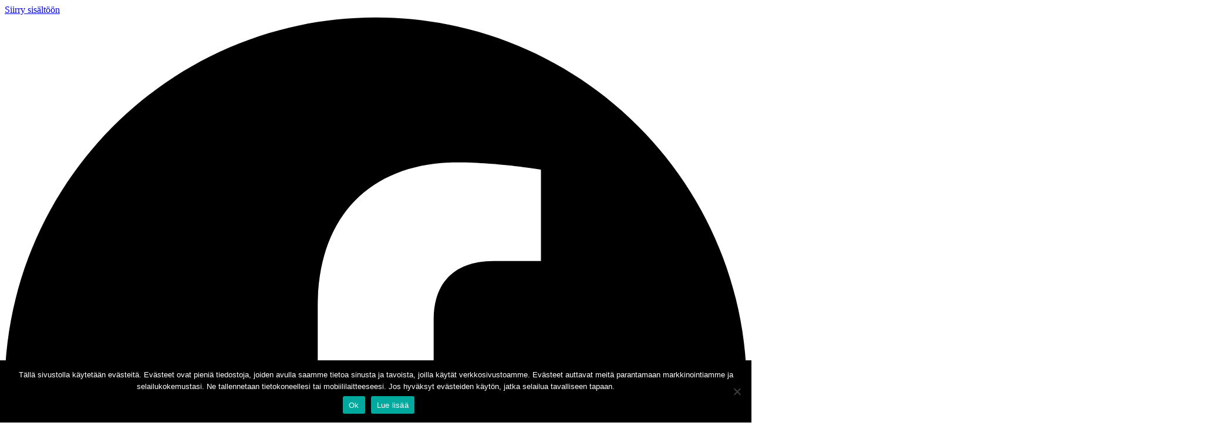

--- FILE ---
content_type: text/html; charset=UTF-8
request_url: https://chocochili.net/2021/11/vegaaninen-sienisalaatti/
body_size: 18052
content:
<!doctype html>
<html lang="fi">
  <head>
    <meta charset="utf-8">
    <meta name="viewport" content="width=device-width, initial-scale=1">
    <link rel="icon" type="image/png" sizes="32x32" href="https://chocochili.net/wp-content/themes/chocochili/public/build/assets/favicon-32x32-sLaEbVK6.png">
    <link rel="icon" type="image/png" sizes="16x16" href="https://chocochili.net/wp-content/themes/chocochili/public/build/assets/favicon-16x16-BU2mZmuu.png">
    <link rel="shortcut icon" href="https://chocochili.net/wp-content/themes/chocochili/public/build/images/favicon.ico">
        <title>Vegaaninen sienisalaatti | Chocochili</title>
	<style>img:is([sizes="auto" i], [sizes^="auto," i]) { contain-intrinsic-size: 3000px 1500px }</style>
	
<!-- The SEO Framework tehnyt Sybre Waaijer -->
<link rel="canonical" href="https://chocochili.net/2021/11/vegaaninen-sienisalaatti/" />
<meta name="description" content="Ah, sienisalaatti! Tämän klassikon saa helposti tehtyä myös maidottomana versiona. Sienisalaatti on joulupöydän klassikko, joka onnistuu myös mainiosti…" />
<meta property="og:type" content="article" />
<meta property="og:locale" content="fi_FI" />
<meta property="og:site_name" content="Chocochili" />
<meta property="og:title" content="Vegaaninen sienisalaatti | Chocochili" />
<meta property="og:description" content="Ah, sienisalaatti! Tämän klassikon saa helposti tehtyä myös maidottomana versiona. Sienisalaatti on joulupöydän klassikko, joka onnistuu myös mainiosti vegaaniversiona!" />
<meta property="og:url" content="https://chocochili.net/2021/11/vegaaninen-sienisalaatti/" />
<meta property="og:image" content="https://chocochili.net/wp-content/uploads/2021/11/vegaaninen-sienisalaatti-1-scaled.jpg" />
<meta property="og:image:width" content="2048" />
<meta property="og:image:height" content="2560" />
<meta property="article:published_time" content="2021-11-05T06:31:33+00:00" />
<meta property="article:modified_time" content="2023-09-20T11:03:33+00:00" />
<meta property="article:author" content="https://www.facebook.com/chocochili" />
<meta name="twitter:card" content="summary_large_image" />
<meta name="twitter:site" content="@chocochilinet" />
<meta name="twitter:title" content="Vegaaninen sienisalaatti | Chocochili" />
<meta name="twitter:description" content="Ah, sienisalaatti! Tämän klassikon saa helposti tehtyä myös maidottomana versiona. Sienisalaatti on joulupöydän klassikko, joka onnistuu myös mainiosti vegaaniversiona!" />
<meta name="twitter:image" content="https://chocochili.net/wp-content/uploads/2021/11/vegaaninen-sienisalaatti-1-scaled.jpg" />
<script type="application/ld+json">{"@context":"https://schema.org","@graph":[{"@type":"WebSite","@id":"https://chocochili.net/#/schema/WebSite","url":"https://chocochili.net/","name":"Chocochili","description":"Vegaaniruokablogi","inLanguage":"fi","potentialAction":{"@type":"SearchAction","target":{"@type":"EntryPoint","urlTemplate":"https://chocochili.net/search/{search_term_string}/"},"query-input":"required name=search_term_string"},"publisher":{"@type":"Organization","@id":"https://chocochili.net/#/schema/Organization","name":"Chocochili","url":"https://chocochili.net/","sameAs":["https://www.facebook.com/chocochili","https://twitter.com/chocochilinet","https://www.instagram.com/chocochili"]}},{"@type":"WebPage","@id":"https://chocochili.net/2021/11/vegaaninen-sienisalaatti/","url":"https://chocochili.net/2021/11/vegaaninen-sienisalaatti/","name":"Vegaaninen sienisalaatti | Chocochili","description":"Ah, sienisalaatti! Tämän klassikon saa helposti tehtyä myös maidottomana versiona. Sienisalaatti on joulupöydän klassikko, joka onnistuu myös mainiosti…","inLanguage":"fi","isPartOf":{"@id":"https://chocochili.net/#/schema/WebSite"},"breadcrumb":{"@type":"BreadcrumbList","@id":"https://chocochili.net/#/schema/BreadcrumbList","itemListElement":[{"@type":"ListItem","position":1,"item":"https://chocochili.net/","name":"Chocochili"},{"@type":"ListItem","position":2,"item":"https://chocochili.net/luokka/lisukkeet/","name":"Lisukkeet"},{"@type":"ListItem","position":3,"name":"Vegaaninen sienisalaatti"}]},"potentialAction":{"@type":"ReadAction","target":"https://chocochili.net/2021/11/vegaaninen-sienisalaatti/"},"datePublished":"2021-11-05T06:31:33+00:00","dateModified":"2023-09-20T11:03:33+00:00","author":{"@type":"Person","@id":"https://chocochili.net/#/schema/Person/4cce45a0f6c264ad79eb24d1e7835f7c","name":"Elina","description":"Elina on ruokaintoilija, joka rakastaa maap&auml;hkin&auml;voita ja pitki&auml; aamiaisia. Chocochiliss&auml; kokkaillaan herkullista vegaaniruokaa rennolla otteella."}}]}</script>
<!-- / The SEO Framework tehnyt Sybre Waaijer | 2.97ms meta | 0.05ms boot -->

<link rel="alternate" type="application/rss+xml" title="Chocochili &raquo; Vegaaninen sienisalaatti kommenttien syöte" href="https://chocochili.net/2021/11/vegaaninen-sienisalaatti/feed/" />
		<!-- This site uses the Google Analytics by MonsterInsights plugin v9.11.1 - Using Analytics tracking - https://www.monsterinsights.com/ -->
							<script src="//www.googletagmanager.com/gtag/js?id=G-FCWZH45V71"  data-cfasync="false" data-wpfc-render="false" async></script>
			<script data-cfasync="false" data-wpfc-render="false">
				var mi_version = '9.11.1';
				var mi_track_user = true;
				var mi_no_track_reason = '';
								var MonsterInsightsDefaultLocations = {"page_location":"https:\/\/chocochili.net\/2021\/11\/vegaaninen-sienisalaatti\/"};
								if ( typeof MonsterInsightsPrivacyGuardFilter === 'function' ) {
					var MonsterInsightsLocations = (typeof MonsterInsightsExcludeQuery === 'object') ? MonsterInsightsPrivacyGuardFilter( MonsterInsightsExcludeQuery ) : MonsterInsightsPrivacyGuardFilter( MonsterInsightsDefaultLocations );
				} else {
					var MonsterInsightsLocations = (typeof MonsterInsightsExcludeQuery === 'object') ? MonsterInsightsExcludeQuery : MonsterInsightsDefaultLocations;
				}

								var disableStrs = [
										'ga-disable-G-FCWZH45V71',
									];

				/* Function to detect opted out users */
				function __gtagTrackerIsOptedOut() {
					for (var index = 0; index < disableStrs.length; index++) {
						if (document.cookie.indexOf(disableStrs[index] + '=true') > -1) {
							return true;
						}
					}

					return false;
				}

				/* Disable tracking if the opt-out cookie exists. */
				if (__gtagTrackerIsOptedOut()) {
					for (var index = 0; index < disableStrs.length; index++) {
						window[disableStrs[index]] = true;
					}
				}

				/* Opt-out function */
				function __gtagTrackerOptout() {
					for (var index = 0; index < disableStrs.length; index++) {
						document.cookie = disableStrs[index] + '=true; expires=Thu, 31 Dec 2099 23:59:59 UTC; path=/';
						window[disableStrs[index]] = true;
					}
				}

				if ('undefined' === typeof gaOptout) {
					function gaOptout() {
						__gtagTrackerOptout();
					}
				}
								window.dataLayer = window.dataLayer || [];

				window.MonsterInsightsDualTracker = {
					helpers: {},
					trackers: {},
				};
				if (mi_track_user) {
					function __gtagDataLayer() {
						dataLayer.push(arguments);
					}

					function __gtagTracker(type, name, parameters) {
						if (!parameters) {
							parameters = {};
						}

						if (parameters.send_to) {
							__gtagDataLayer.apply(null, arguments);
							return;
						}

						if (type === 'event') {
														parameters.send_to = monsterinsights_frontend.v4_id;
							var hookName = name;
							if (typeof parameters['event_category'] !== 'undefined') {
								hookName = parameters['event_category'] + ':' + name;
							}

							if (typeof MonsterInsightsDualTracker.trackers[hookName] !== 'undefined') {
								MonsterInsightsDualTracker.trackers[hookName](parameters);
							} else {
								__gtagDataLayer('event', name, parameters);
							}
							
						} else {
							__gtagDataLayer.apply(null, arguments);
						}
					}

					__gtagTracker('js', new Date());
					__gtagTracker('set', {
						'developer_id.dZGIzZG': true,
											});
					if ( MonsterInsightsLocations.page_location ) {
						__gtagTracker('set', MonsterInsightsLocations);
					}
										__gtagTracker('config', 'G-FCWZH45V71', {"forceSSL":"true","link_attribution":"true"} );
										window.gtag = __gtagTracker;										(function () {
						/* https://developers.google.com/analytics/devguides/collection/analyticsjs/ */
						/* ga and __gaTracker compatibility shim. */
						var noopfn = function () {
							return null;
						};
						var newtracker = function () {
							return new Tracker();
						};
						var Tracker = function () {
							return null;
						};
						var p = Tracker.prototype;
						p.get = noopfn;
						p.set = noopfn;
						p.send = function () {
							var args = Array.prototype.slice.call(arguments);
							args.unshift('send');
							__gaTracker.apply(null, args);
						};
						var __gaTracker = function () {
							var len = arguments.length;
							if (len === 0) {
								return;
							}
							var f = arguments[len - 1];
							if (typeof f !== 'object' || f === null || typeof f.hitCallback !== 'function') {
								if ('send' === arguments[0]) {
									var hitConverted, hitObject = false, action;
									if ('event' === arguments[1]) {
										if ('undefined' !== typeof arguments[3]) {
											hitObject = {
												'eventAction': arguments[3],
												'eventCategory': arguments[2],
												'eventLabel': arguments[4],
												'value': arguments[5] ? arguments[5] : 1,
											}
										}
									}
									if ('pageview' === arguments[1]) {
										if ('undefined' !== typeof arguments[2]) {
											hitObject = {
												'eventAction': 'page_view',
												'page_path': arguments[2],
											}
										}
									}
									if (typeof arguments[2] === 'object') {
										hitObject = arguments[2];
									}
									if (typeof arguments[5] === 'object') {
										Object.assign(hitObject, arguments[5]);
									}
									if ('undefined' !== typeof arguments[1].hitType) {
										hitObject = arguments[1];
										if ('pageview' === hitObject.hitType) {
											hitObject.eventAction = 'page_view';
										}
									}
									if (hitObject) {
										action = 'timing' === arguments[1].hitType ? 'timing_complete' : hitObject.eventAction;
										hitConverted = mapArgs(hitObject);
										__gtagTracker('event', action, hitConverted);
									}
								}
								return;
							}

							function mapArgs(args) {
								var arg, hit = {};
								var gaMap = {
									'eventCategory': 'event_category',
									'eventAction': 'event_action',
									'eventLabel': 'event_label',
									'eventValue': 'event_value',
									'nonInteraction': 'non_interaction',
									'timingCategory': 'event_category',
									'timingVar': 'name',
									'timingValue': 'value',
									'timingLabel': 'event_label',
									'page': 'page_path',
									'location': 'page_location',
									'title': 'page_title',
									'referrer' : 'page_referrer',
								};
								for (arg in args) {
																		if (!(!args.hasOwnProperty(arg) || !gaMap.hasOwnProperty(arg))) {
										hit[gaMap[arg]] = args[arg];
									} else {
										hit[arg] = args[arg];
									}
								}
								return hit;
							}

							try {
								f.hitCallback();
							} catch (ex) {
							}
						};
						__gaTracker.create = newtracker;
						__gaTracker.getByName = newtracker;
						__gaTracker.getAll = function () {
							return [];
						};
						__gaTracker.remove = noopfn;
						__gaTracker.loaded = true;
						window['__gaTracker'] = __gaTracker;
					})();
									} else {
										console.log("");
					(function () {
						function __gtagTracker() {
							return null;
						}

						window['__gtagTracker'] = __gtagTracker;
						window['gtag'] = __gtagTracker;
					})();
									}
			</script>
							<!-- / Google Analytics by MonsterInsights -->
		<script>
window._wpemojiSettings = {"baseUrl":"https:\/\/s.w.org\/images\/core\/emoji\/16.0.1\/72x72\/","ext":".png","svgUrl":"https:\/\/s.w.org\/images\/core\/emoji\/16.0.1\/svg\/","svgExt":".svg","source":{"concatemoji":"https:\/\/chocochili.net\/wp-includes\/js\/wp-emoji-release.min.js?ver=6.8.3"}};
/*! This file is auto-generated */
!function(s,n){var o,i,e;function c(e){try{var t={supportTests:e,timestamp:(new Date).valueOf()};sessionStorage.setItem(o,JSON.stringify(t))}catch(e){}}function p(e,t,n){e.clearRect(0,0,e.canvas.width,e.canvas.height),e.fillText(t,0,0);var t=new Uint32Array(e.getImageData(0,0,e.canvas.width,e.canvas.height).data),a=(e.clearRect(0,0,e.canvas.width,e.canvas.height),e.fillText(n,0,0),new Uint32Array(e.getImageData(0,0,e.canvas.width,e.canvas.height).data));return t.every(function(e,t){return e===a[t]})}function u(e,t){e.clearRect(0,0,e.canvas.width,e.canvas.height),e.fillText(t,0,0);for(var n=e.getImageData(16,16,1,1),a=0;a<n.data.length;a++)if(0!==n.data[a])return!1;return!0}function f(e,t,n,a){switch(t){case"flag":return n(e,"\ud83c\udff3\ufe0f\u200d\u26a7\ufe0f","\ud83c\udff3\ufe0f\u200b\u26a7\ufe0f")?!1:!n(e,"\ud83c\udde8\ud83c\uddf6","\ud83c\udde8\u200b\ud83c\uddf6")&&!n(e,"\ud83c\udff4\udb40\udc67\udb40\udc62\udb40\udc65\udb40\udc6e\udb40\udc67\udb40\udc7f","\ud83c\udff4\u200b\udb40\udc67\u200b\udb40\udc62\u200b\udb40\udc65\u200b\udb40\udc6e\u200b\udb40\udc67\u200b\udb40\udc7f");case"emoji":return!a(e,"\ud83e\udedf")}return!1}function g(e,t,n,a){var r="undefined"!=typeof WorkerGlobalScope&&self instanceof WorkerGlobalScope?new OffscreenCanvas(300,150):s.createElement("canvas"),o=r.getContext("2d",{willReadFrequently:!0}),i=(o.textBaseline="top",o.font="600 32px Arial",{});return e.forEach(function(e){i[e]=t(o,e,n,a)}),i}function t(e){var t=s.createElement("script");t.src=e,t.defer=!0,s.head.appendChild(t)}"undefined"!=typeof Promise&&(o="wpEmojiSettingsSupports",i=["flag","emoji"],n.supports={everything:!0,everythingExceptFlag:!0},e=new Promise(function(e){s.addEventListener("DOMContentLoaded",e,{once:!0})}),new Promise(function(t){var n=function(){try{var e=JSON.parse(sessionStorage.getItem(o));if("object"==typeof e&&"number"==typeof e.timestamp&&(new Date).valueOf()<e.timestamp+604800&&"object"==typeof e.supportTests)return e.supportTests}catch(e){}return null}();if(!n){if("undefined"!=typeof Worker&&"undefined"!=typeof OffscreenCanvas&&"undefined"!=typeof URL&&URL.createObjectURL&&"undefined"!=typeof Blob)try{var e="postMessage("+g.toString()+"("+[JSON.stringify(i),f.toString(),p.toString(),u.toString()].join(",")+"));",a=new Blob([e],{type:"text/javascript"}),r=new Worker(URL.createObjectURL(a),{name:"wpTestEmojiSupports"});return void(r.onmessage=function(e){c(n=e.data),r.terminate(),t(n)})}catch(e){}c(n=g(i,f,p,u))}t(n)}).then(function(e){for(var t in e)n.supports[t]=e[t],n.supports.everything=n.supports.everything&&n.supports[t],"flag"!==t&&(n.supports.everythingExceptFlag=n.supports.everythingExceptFlag&&n.supports[t]);n.supports.everythingExceptFlag=n.supports.everythingExceptFlag&&!n.supports.flag,n.DOMReady=!1,n.readyCallback=function(){n.DOMReady=!0}}).then(function(){return e}).then(function(){var e;n.supports.everything||(n.readyCallback(),(e=n.source||{}).concatemoji?t(e.concatemoji):e.wpemoji&&e.twemoji&&(t(e.twemoji),t(e.wpemoji)))}))}((window,document),window._wpemojiSettings);
</script>
<style id='wp-emoji-styles-inline-css'>

	img.wp-smiley, img.emoji {
		display: inline !important;
		border: none !important;
		box-shadow: none !important;
		height: 1em !important;
		width: 1em !important;
		margin: 0 0.07em !important;
		vertical-align: -0.1em !important;
		background: none !important;
		padding: 0 !important;
	}
</style>
<link rel='stylesheet' id='wp-block-library-css' href='https://chocochili.net/wp-includes/css/dist/block-library/style.min.css?ver=6.8.3' media='all' />
<style id='global-styles-inline-css'>
:root{--wp--preset--aspect-ratio--square: 1;--wp--preset--aspect-ratio--4-3: 4/3;--wp--preset--aspect-ratio--3-4: 3/4;--wp--preset--aspect-ratio--3-2: 3/2;--wp--preset--aspect-ratio--2-3: 2/3;--wp--preset--aspect-ratio--16-9: 16/9;--wp--preset--aspect-ratio--9-16: 9/16;--wp--preset--color--black: #000000;--wp--preset--color--cyan-bluish-gray: #abb8c3;--wp--preset--color--white: #fff;--wp--preset--color--pale-pink: #f78da7;--wp--preset--color--vivid-red: #cf2e2e;--wp--preset--color--luminous-vivid-orange: #ff6900;--wp--preset--color--luminous-vivid-amber: #fcb900;--wp--preset--color--light-green-cyan: #7bdcb5;--wp--preset--color--vivid-green-cyan: #00d084;--wp--preset--color--pale-cyan-blue: #8ed1fc;--wp--preset--color--vivid-cyan-blue: #0693e3;--wp--preset--color--vivid-purple: #9b51e0;--wp--preset--color--red-50: oklch(97.1% .013 17.38);--wp--preset--color--red-400: oklch(70.4% .191 22.216);--wp--preset--color--amber-600: oklch(66.6% .179 58.318);--wp--preset--color--yellow-50: oklch(98.7% .026 102.212);--wp--preset--color--yellow-400: oklch(85.2% .199 91.936);--wp--preset--color--green-50: oklch(98.2% .018 155.826);--wp--preset--color--green-400: oklch(79.2% .209 151.711);--wp--preset--color--teal-50: #f0f7f7;--wp--preset--color--teal-100: #d9eaea;--wp--preset--color--teal-200: #b7d6d6;--wp--preset--color--teal-300: #85a3a4;--wp--preset--color--teal-400: #6a8a8b;--wp--preset--color--teal-500: #567172;--wp--preset--color--teal-600: #485b5c;--wp--preset--color--teal-800: #343f40;--wp--preset--color--teal-900: #2d3536;--wp--preset--color--blue-50: oklch(97% .014 254.604);--wp--preset--color--blue-200: oklch(88.2% .059 254.128);--wp--preset--color--blue-300: oklch(80.9% .105 251.813);--wp--preset--color--blue-500: oklch(62.3% .214 259.815);--wp--preset--color--indigo-50: oklch(96.2% .018 272.314);--wp--preset--color--indigo-400: oklch(67.3% .182 276.935);--wp--preset--color--gray-50: oklch(98.5% .002 247.839);--wp--preset--color--gray-100: oklch(96.7% .003 264.542);--wp--preset--color--gray-200: oklch(92.8% .006 264.531);--wp--preset--color--gray-300: oklch(87.2% .01 258.338);--wp--preset--color--gray-400: oklch(70.7% .022 261.325);--wp--preset--color--gray-500: oklch(55.1% .027 264.364);--wp--preset--color--gray-600: oklch(44.6% .03 256.802);--wp--preset--color--gray-700: oklch(37.3% .034 259.733);--wp--preset--color--gray-800: oklch(27.8% .033 256.848);--wp--preset--color--gray-900: oklch(21% .034 264.665);--wp--preset--gradient--vivid-cyan-blue-to-vivid-purple: linear-gradient(135deg,rgba(6,147,227,1) 0%,rgb(155,81,224) 100%);--wp--preset--gradient--light-green-cyan-to-vivid-green-cyan: linear-gradient(135deg,rgb(122,220,180) 0%,rgb(0,208,130) 100%);--wp--preset--gradient--luminous-vivid-amber-to-luminous-vivid-orange: linear-gradient(135deg,rgba(252,185,0,1) 0%,rgba(255,105,0,1) 100%);--wp--preset--gradient--luminous-vivid-orange-to-vivid-red: linear-gradient(135deg,rgba(255,105,0,1) 0%,rgb(207,46,46) 100%);--wp--preset--gradient--very-light-gray-to-cyan-bluish-gray: linear-gradient(135deg,rgb(238,238,238) 0%,rgb(169,184,195) 100%);--wp--preset--gradient--cool-to-warm-spectrum: linear-gradient(135deg,rgb(74,234,220) 0%,rgb(151,120,209) 20%,rgb(207,42,186) 40%,rgb(238,44,130) 60%,rgb(251,105,98) 80%,rgb(254,248,76) 100%);--wp--preset--gradient--blush-light-purple: linear-gradient(135deg,rgb(255,206,236) 0%,rgb(152,150,240) 100%);--wp--preset--gradient--blush-bordeaux: linear-gradient(135deg,rgb(254,205,165) 0%,rgb(254,45,45) 50%,rgb(107,0,62) 100%);--wp--preset--gradient--luminous-dusk: linear-gradient(135deg,rgb(255,203,112) 0%,rgb(199,81,192) 50%,rgb(65,88,208) 100%);--wp--preset--gradient--pale-ocean: linear-gradient(135deg,rgb(255,245,203) 0%,rgb(182,227,212) 50%,rgb(51,167,181) 100%);--wp--preset--gradient--electric-grass: linear-gradient(135deg,rgb(202,248,128) 0%,rgb(113,206,126) 100%);--wp--preset--gradient--midnight: linear-gradient(135deg,rgb(2,3,129) 0%,rgb(40,116,252) 100%);--wp--preset--font-size--small: 13px;--wp--preset--font-size--medium: 20px;--wp--preset--font-size--large: 36px;--wp--preset--font-size--x-large: 42px;--wp--preset--font-size--xs: .75rem;--wp--preset--font-size--sm: .875rem;--wp--preset--font-size--base: 1rem;--wp--preset--font-size--lg: 1.125rem;--wp--preset--font-size--xl: 1.25rem;--wp--preset--font-size--2-xl: 1.5rem;--wp--preset--font-size--3-xl: 1.875rem;--wp--preset--font-size--4-xl: 2.25rem;--wp--preset--font-family--sans: ui-sans-serif,system-ui,sans-serif,Apple Color Emoji,Segoe UI Emoji,Segoe UI Symbol,Noto Color Emoji;--wp--preset--font-family--mono: ui-monospace,SFMono-Regular,Menlo,Monaco,Consolas,Liberation Mono,Courier New,monospace;--wp--preset--spacing--20: 0.44rem;--wp--preset--spacing--30: 0.67rem;--wp--preset--spacing--40: 1rem;--wp--preset--spacing--50: 1.5rem;--wp--preset--spacing--60: 2.25rem;--wp--preset--spacing--70: 3.38rem;--wp--preset--spacing--80: 5.06rem;--wp--preset--shadow--natural: 6px 6px 9px rgba(0, 0, 0, 0.2);--wp--preset--shadow--deep: 12px 12px 50px rgba(0, 0, 0, 0.4);--wp--preset--shadow--sharp: 6px 6px 0px rgba(0, 0, 0, 0.2);--wp--preset--shadow--outlined: 6px 6px 0px -3px rgba(255, 255, 255, 1), 6px 6px rgba(0, 0, 0, 1);--wp--preset--shadow--crisp: 6px 6px 0px rgba(0, 0, 0, 1);}:root { --wp--style--global--content-size: 48rem;--wp--style--global--wide-size: 64rem; }:where(body) { margin: 0; }.wp-site-blocks > .alignleft { float: left; margin-right: 2em; }.wp-site-blocks > .alignright { float: right; margin-left: 2em; }.wp-site-blocks > .aligncenter { justify-content: center; margin-left: auto; margin-right: auto; }:where(.is-layout-flex){gap: 0.5em;}:where(.is-layout-grid){gap: 0.5em;}.is-layout-flow > .alignleft{float: left;margin-inline-start: 0;margin-inline-end: 2em;}.is-layout-flow > .alignright{float: right;margin-inline-start: 2em;margin-inline-end: 0;}.is-layout-flow > .aligncenter{margin-left: auto !important;margin-right: auto !important;}.is-layout-constrained > .alignleft{float: left;margin-inline-start: 0;margin-inline-end: 2em;}.is-layout-constrained > .alignright{float: right;margin-inline-start: 2em;margin-inline-end: 0;}.is-layout-constrained > .aligncenter{margin-left: auto !important;margin-right: auto !important;}.is-layout-constrained > :where(:not(.alignleft):not(.alignright):not(.alignfull)){max-width: var(--wp--style--global--content-size);margin-left: auto !important;margin-right: auto !important;}.is-layout-constrained > .alignwide{max-width: var(--wp--style--global--wide-size);}body .is-layout-flex{display: flex;}.is-layout-flex{flex-wrap: wrap;align-items: center;}.is-layout-flex > :is(*, div){margin: 0;}body .is-layout-grid{display: grid;}.is-layout-grid > :is(*, div){margin: 0;}body{padding-top: 0px;padding-right: 0px;padding-bottom: 0px;padding-left: 0px;}a:where(:not(.wp-element-button)){color: #6a8a8b;text-decoration: underline;}:root :where(a:where(:not(.wp-element-button)):hover){color: #485b5c;}:root :where(.wp-element-button, .wp-block-button__link){background-color: #32373c;border-width: 0;color: #fff;font-family: inherit;font-size: inherit;line-height: inherit;padding: calc(0.667em + 2px) calc(1.333em + 2px);text-decoration: none;}.has-black-color{color: var(--wp--preset--color--black) !important;}.has-cyan-bluish-gray-color{color: var(--wp--preset--color--cyan-bluish-gray) !important;}.has-white-color{color: var(--wp--preset--color--white) !important;}.has-pale-pink-color{color: var(--wp--preset--color--pale-pink) !important;}.has-vivid-red-color{color: var(--wp--preset--color--vivid-red) !important;}.has-luminous-vivid-orange-color{color: var(--wp--preset--color--luminous-vivid-orange) !important;}.has-luminous-vivid-amber-color{color: var(--wp--preset--color--luminous-vivid-amber) !important;}.has-light-green-cyan-color{color: var(--wp--preset--color--light-green-cyan) !important;}.has-vivid-green-cyan-color{color: var(--wp--preset--color--vivid-green-cyan) !important;}.has-pale-cyan-blue-color{color: var(--wp--preset--color--pale-cyan-blue) !important;}.has-vivid-cyan-blue-color{color: var(--wp--preset--color--vivid-cyan-blue) !important;}.has-vivid-purple-color{color: var(--wp--preset--color--vivid-purple) !important;}.has-red-50-color{color: var(--wp--preset--color--red-50) !important;}.has-red-400-color{color: var(--wp--preset--color--red-400) !important;}.has-amber-600-color{color: var(--wp--preset--color--amber-600) !important;}.has-yellow-50-color{color: var(--wp--preset--color--yellow-50) !important;}.has-yellow-400-color{color: var(--wp--preset--color--yellow-400) !important;}.has-green-50-color{color: var(--wp--preset--color--green-50) !important;}.has-green-400-color{color: var(--wp--preset--color--green-400) !important;}.has-teal-50-color{color: var(--wp--preset--color--teal-50) !important;}.has-teal-100-color{color: var(--wp--preset--color--teal-100) !important;}.has-teal-200-color{color: var(--wp--preset--color--teal-200) !important;}.has-teal-300-color{color: var(--wp--preset--color--teal-300) !important;}.has-teal-400-color{color: var(--wp--preset--color--teal-400) !important;}.has-teal-500-color{color: var(--wp--preset--color--teal-500) !important;}.has-teal-600-color{color: var(--wp--preset--color--teal-600) !important;}.has-teal-800-color{color: var(--wp--preset--color--teal-800) !important;}.has-teal-900-color{color: var(--wp--preset--color--teal-900) !important;}.has-blue-50-color{color: var(--wp--preset--color--blue-50) !important;}.has-blue-200-color{color: var(--wp--preset--color--blue-200) !important;}.has-blue-300-color{color: var(--wp--preset--color--blue-300) !important;}.has-blue-500-color{color: var(--wp--preset--color--blue-500) !important;}.has-indigo-50-color{color: var(--wp--preset--color--indigo-50) !important;}.has-indigo-400-color{color: var(--wp--preset--color--indigo-400) !important;}.has-gray-50-color{color: var(--wp--preset--color--gray-50) !important;}.has-gray-100-color{color: var(--wp--preset--color--gray-100) !important;}.has-gray-200-color{color: var(--wp--preset--color--gray-200) !important;}.has-gray-300-color{color: var(--wp--preset--color--gray-300) !important;}.has-gray-400-color{color: var(--wp--preset--color--gray-400) !important;}.has-gray-500-color{color: var(--wp--preset--color--gray-500) !important;}.has-gray-600-color{color: var(--wp--preset--color--gray-600) !important;}.has-gray-700-color{color: var(--wp--preset--color--gray-700) !important;}.has-gray-800-color{color: var(--wp--preset--color--gray-800) !important;}.has-gray-900-color{color: var(--wp--preset--color--gray-900) !important;}.has-black-background-color{background-color: var(--wp--preset--color--black) !important;}.has-cyan-bluish-gray-background-color{background-color: var(--wp--preset--color--cyan-bluish-gray) !important;}.has-white-background-color{background-color: var(--wp--preset--color--white) !important;}.has-pale-pink-background-color{background-color: var(--wp--preset--color--pale-pink) !important;}.has-vivid-red-background-color{background-color: var(--wp--preset--color--vivid-red) !important;}.has-luminous-vivid-orange-background-color{background-color: var(--wp--preset--color--luminous-vivid-orange) !important;}.has-luminous-vivid-amber-background-color{background-color: var(--wp--preset--color--luminous-vivid-amber) !important;}.has-light-green-cyan-background-color{background-color: var(--wp--preset--color--light-green-cyan) !important;}.has-vivid-green-cyan-background-color{background-color: var(--wp--preset--color--vivid-green-cyan) !important;}.has-pale-cyan-blue-background-color{background-color: var(--wp--preset--color--pale-cyan-blue) !important;}.has-vivid-cyan-blue-background-color{background-color: var(--wp--preset--color--vivid-cyan-blue) !important;}.has-vivid-purple-background-color{background-color: var(--wp--preset--color--vivid-purple) !important;}.has-red-50-background-color{background-color: var(--wp--preset--color--red-50) !important;}.has-red-400-background-color{background-color: var(--wp--preset--color--red-400) !important;}.has-amber-600-background-color{background-color: var(--wp--preset--color--amber-600) !important;}.has-yellow-50-background-color{background-color: var(--wp--preset--color--yellow-50) !important;}.has-yellow-400-background-color{background-color: var(--wp--preset--color--yellow-400) !important;}.has-green-50-background-color{background-color: var(--wp--preset--color--green-50) !important;}.has-green-400-background-color{background-color: var(--wp--preset--color--green-400) !important;}.has-teal-50-background-color{background-color: var(--wp--preset--color--teal-50) !important;}.has-teal-100-background-color{background-color: var(--wp--preset--color--teal-100) !important;}.has-teal-200-background-color{background-color: var(--wp--preset--color--teal-200) !important;}.has-teal-300-background-color{background-color: var(--wp--preset--color--teal-300) !important;}.has-teal-400-background-color{background-color: var(--wp--preset--color--teal-400) !important;}.has-teal-500-background-color{background-color: var(--wp--preset--color--teal-500) !important;}.has-teal-600-background-color{background-color: var(--wp--preset--color--teal-600) !important;}.has-teal-800-background-color{background-color: var(--wp--preset--color--teal-800) !important;}.has-teal-900-background-color{background-color: var(--wp--preset--color--teal-900) !important;}.has-blue-50-background-color{background-color: var(--wp--preset--color--blue-50) !important;}.has-blue-200-background-color{background-color: var(--wp--preset--color--blue-200) !important;}.has-blue-300-background-color{background-color: var(--wp--preset--color--blue-300) !important;}.has-blue-500-background-color{background-color: var(--wp--preset--color--blue-500) !important;}.has-indigo-50-background-color{background-color: var(--wp--preset--color--indigo-50) !important;}.has-indigo-400-background-color{background-color: var(--wp--preset--color--indigo-400) !important;}.has-gray-50-background-color{background-color: var(--wp--preset--color--gray-50) !important;}.has-gray-100-background-color{background-color: var(--wp--preset--color--gray-100) !important;}.has-gray-200-background-color{background-color: var(--wp--preset--color--gray-200) !important;}.has-gray-300-background-color{background-color: var(--wp--preset--color--gray-300) !important;}.has-gray-400-background-color{background-color: var(--wp--preset--color--gray-400) !important;}.has-gray-500-background-color{background-color: var(--wp--preset--color--gray-500) !important;}.has-gray-600-background-color{background-color: var(--wp--preset--color--gray-600) !important;}.has-gray-700-background-color{background-color: var(--wp--preset--color--gray-700) !important;}.has-gray-800-background-color{background-color: var(--wp--preset--color--gray-800) !important;}.has-gray-900-background-color{background-color: var(--wp--preset--color--gray-900) !important;}.has-black-border-color{border-color: var(--wp--preset--color--black) !important;}.has-cyan-bluish-gray-border-color{border-color: var(--wp--preset--color--cyan-bluish-gray) !important;}.has-white-border-color{border-color: var(--wp--preset--color--white) !important;}.has-pale-pink-border-color{border-color: var(--wp--preset--color--pale-pink) !important;}.has-vivid-red-border-color{border-color: var(--wp--preset--color--vivid-red) !important;}.has-luminous-vivid-orange-border-color{border-color: var(--wp--preset--color--luminous-vivid-orange) !important;}.has-luminous-vivid-amber-border-color{border-color: var(--wp--preset--color--luminous-vivid-amber) !important;}.has-light-green-cyan-border-color{border-color: var(--wp--preset--color--light-green-cyan) !important;}.has-vivid-green-cyan-border-color{border-color: var(--wp--preset--color--vivid-green-cyan) !important;}.has-pale-cyan-blue-border-color{border-color: var(--wp--preset--color--pale-cyan-blue) !important;}.has-vivid-cyan-blue-border-color{border-color: var(--wp--preset--color--vivid-cyan-blue) !important;}.has-vivid-purple-border-color{border-color: var(--wp--preset--color--vivid-purple) !important;}.has-red-50-border-color{border-color: var(--wp--preset--color--red-50) !important;}.has-red-400-border-color{border-color: var(--wp--preset--color--red-400) !important;}.has-amber-600-border-color{border-color: var(--wp--preset--color--amber-600) !important;}.has-yellow-50-border-color{border-color: var(--wp--preset--color--yellow-50) !important;}.has-yellow-400-border-color{border-color: var(--wp--preset--color--yellow-400) !important;}.has-green-50-border-color{border-color: var(--wp--preset--color--green-50) !important;}.has-green-400-border-color{border-color: var(--wp--preset--color--green-400) !important;}.has-teal-50-border-color{border-color: var(--wp--preset--color--teal-50) !important;}.has-teal-100-border-color{border-color: var(--wp--preset--color--teal-100) !important;}.has-teal-200-border-color{border-color: var(--wp--preset--color--teal-200) !important;}.has-teal-300-border-color{border-color: var(--wp--preset--color--teal-300) !important;}.has-teal-400-border-color{border-color: var(--wp--preset--color--teal-400) !important;}.has-teal-500-border-color{border-color: var(--wp--preset--color--teal-500) !important;}.has-teal-600-border-color{border-color: var(--wp--preset--color--teal-600) !important;}.has-teal-800-border-color{border-color: var(--wp--preset--color--teal-800) !important;}.has-teal-900-border-color{border-color: var(--wp--preset--color--teal-900) !important;}.has-blue-50-border-color{border-color: var(--wp--preset--color--blue-50) !important;}.has-blue-200-border-color{border-color: var(--wp--preset--color--blue-200) !important;}.has-blue-300-border-color{border-color: var(--wp--preset--color--blue-300) !important;}.has-blue-500-border-color{border-color: var(--wp--preset--color--blue-500) !important;}.has-indigo-50-border-color{border-color: var(--wp--preset--color--indigo-50) !important;}.has-indigo-400-border-color{border-color: var(--wp--preset--color--indigo-400) !important;}.has-gray-50-border-color{border-color: var(--wp--preset--color--gray-50) !important;}.has-gray-100-border-color{border-color: var(--wp--preset--color--gray-100) !important;}.has-gray-200-border-color{border-color: var(--wp--preset--color--gray-200) !important;}.has-gray-300-border-color{border-color: var(--wp--preset--color--gray-300) !important;}.has-gray-400-border-color{border-color: var(--wp--preset--color--gray-400) !important;}.has-gray-500-border-color{border-color: var(--wp--preset--color--gray-500) !important;}.has-gray-600-border-color{border-color: var(--wp--preset--color--gray-600) !important;}.has-gray-700-border-color{border-color: var(--wp--preset--color--gray-700) !important;}.has-gray-800-border-color{border-color: var(--wp--preset--color--gray-800) !important;}.has-gray-900-border-color{border-color: var(--wp--preset--color--gray-900) !important;}.has-vivid-cyan-blue-to-vivid-purple-gradient-background{background: var(--wp--preset--gradient--vivid-cyan-blue-to-vivid-purple) !important;}.has-light-green-cyan-to-vivid-green-cyan-gradient-background{background: var(--wp--preset--gradient--light-green-cyan-to-vivid-green-cyan) !important;}.has-luminous-vivid-amber-to-luminous-vivid-orange-gradient-background{background: var(--wp--preset--gradient--luminous-vivid-amber-to-luminous-vivid-orange) !important;}.has-luminous-vivid-orange-to-vivid-red-gradient-background{background: var(--wp--preset--gradient--luminous-vivid-orange-to-vivid-red) !important;}.has-very-light-gray-to-cyan-bluish-gray-gradient-background{background: var(--wp--preset--gradient--very-light-gray-to-cyan-bluish-gray) !important;}.has-cool-to-warm-spectrum-gradient-background{background: var(--wp--preset--gradient--cool-to-warm-spectrum) !important;}.has-blush-light-purple-gradient-background{background: var(--wp--preset--gradient--blush-light-purple) !important;}.has-blush-bordeaux-gradient-background{background: var(--wp--preset--gradient--blush-bordeaux) !important;}.has-luminous-dusk-gradient-background{background: var(--wp--preset--gradient--luminous-dusk) !important;}.has-pale-ocean-gradient-background{background: var(--wp--preset--gradient--pale-ocean) !important;}.has-electric-grass-gradient-background{background: var(--wp--preset--gradient--electric-grass) !important;}.has-midnight-gradient-background{background: var(--wp--preset--gradient--midnight) !important;}.has-small-font-size{font-size: var(--wp--preset--font-size--small) !important;}.has-medium-font-size{font-size: var(--wp--preset--font-size--medium) !important;}.has-large-font-size{font-size: var(--wp--preset--font-size--large) !important;}.has-x-large-font-size{font-size: var(--wp--preset--font-size--x-large) !important;}.has-xs-font-size{font-size: var(--wp--preset--font-size--xs) !important;}.has-sm-font-size{font-size: var(--wp--preset--font-size--sm) !important;}.has-base-font-size{font-size: var(--wp--preset--font-size--base) !important;}.has-lg-font-size{font-size: var(--wp--preset--font-size--lg) !important;}.has-xl-font-size{font-size: var(--wp--preset--font-size--xl) !important;}.has-2-xl-font-size{font-size: var(--wp--preset--font-size--2-xl) !important;}.has-3-xl-font-size{font-size: var(--wp--preset--font-size--3-xl) !important;}.has-4-xl-font-size{font-size: var(--wp--preset--font-size--4-xl) !important;}.has-sans-font-family{font-family: var(--wp--preset--font-family--sans) !important;}.has-mono-font-family{font-family: var(--wp--preset--font-family--mono) !important;}
:where(.wp-block-post-template.is-layout-flex){gap: 1.25em;}:where(.wp-block-post-template.is-layout-grid){gap: 1.25em;}
:where(.wp-block-columns.is-layout-flex){gap: 2em;}:where(.wp-block-columns.is-layout-grid){gap: 2em;}
:root :where(.wp-block-pullquote){font-size: 1.5em;line-height: 1.6;}
</style>
<link rel='stylesheet' id='cookie-notice-front-css' href='https://chocochili.net/wp-content/plugins/cookie-notice/css/front.min.css?ver=2.5.11' media='all' />
<script src="https://chocochili.net/wp-content/plugins/google-analytics-for-wordpress/assets/js/frontend-gtag.js?ver=9.11.1" id="monsterinsights-frontend-script-js" async data-wp-strategy="async"></script>
<script data-cfasync="false" data-wpfc-render="false" id='monsterinsights-frontend-script-js-extra'>var monsterinsights_frontend = {"js_events_tracking":"true","download_extensions":"doc,pdf,ppt,zip,xls,docx,pptx,xlsx","inbound_paths":"[{\"path\":\"\\\/go\\\/\",\"label\":\"affiliate\"},{\"path\":\"\\\/recommend\\\/\",\"label\":\"affiliate\"}]","home_url":"https:\/\/chocochili.net","hash_tracking":"false","v4_id":"G-FCWZH45V71"};</script>
<script id="cookie-notice-front-js-before">
var cnArgs = {"ajaxUrl":"https:\/\/chocochili.net\/wp-admin\/admin-ajax.php","nonce":"b3fe3b0668","hideEffect":"fade","position":"bottom","onScroll":false,"onScrollOffset":100,"onClick":false,"cookieName":"cookie_notice_accepted","cookieTime":2592000,"cookieTimeRejected":2592000,"globalCookie":false,"redirection":false,"cache":false,"revokeCookies":false,"revokeCookiesOpt":"automatic"};
</script>
<script src="https://chocochili.net/wp-content/plugins/cookie-notice/js/front.min.js?ver=2.5.11" id="cookie-notice-front-js"></script>
<script src="https://chocochili.net/wp-includes/js/jquery/jquery.min.js?ver=3.7.1" id="jquery-core-js"></script>
<script src="https://chocochili.net/wp-includes/js/jquery/jquery-migrate.min.js?ver=3.4.1" id="jquery-migrate-js"></script>
<link rel="EditURI" type="application/rsd+xml" title="RSD" href="https://chocochili.net/xmlrpc.php?rsd" />
<link rel="alternate" title="oEmbed (JSON)" type="application/json+oembed" href="https://chocochili.net/wp-json/oembed/1.0/embed?url=https%3A%2F%2Fchocochili.net%2F2021%2F11%2Fvegaaninen-sienisalaatti%2F" />
<link rel="alternate" title="oEmbed (XML)" type="text/xml+oembed" href="https://chocochili.net/wp-json/oembed/1.0/embed?url=https%3A%2F%2Fchocochili.net%2F2021%2F11%2Fvegaaninen-sienisalaatti%2F&#038;format=xml" />

    <link rel="preload" as="style" href="https://chocochili.net/wp-content/themes/chocochili/public/build/assets/app-B5dIxUc1.css" /><link rel="modulepreload" href="https://chocochili.net/wp-content/themes/chocochili/public/build/assets/app-Coyr7atV.js" /><link rel="stylesheet" href="https://chocochili.net/wp-content/themes/chocochili/public/build/assets/app-B5dIxUc1.css" /><script type="module" src="https://chocochili.net/wp-content/themes/chocochili/public/build/assets/app-Coyr7atV.js"></script>  </head>

  <body class="wp-singular post-template-default single single-post postid-17794 single-format-standard wp-embed-responsive wp-theme-chocochili cookies-not-set vegaaninen-sienisalaatti">
    
    <div id="app">
      <a class="sr-only focus:not-sr-only" href="#main">
        Siirry sisältöön
      </a>

      <header class="banner sticky top-0 z-50 border-b-2 border-teal-400 bg-white/95 px-4 py-6 backdrop-blur-sm sm:px-6 lg:px-8">
  <div class="relative mx-auto flex max-w-7xl items-center justify-between pr-10 lg:pr-0">
    <div class="social-links hidden items-center gap-x-3 sm:flex">
      <a href="https://www.facebook.com/chocochili" aria-label="Facebook" class="text-gray-400 transition-colors hover:text-teal-500">
        <img src="https://chocochili.net/wp-content/themes/chocochili/public/build/assets/icon-facebook-DXcnxoyK.svg" alt="Facebook" class="size-5">
      </a>
      <a href="https://www.instagram.com/chocochili" aria-label="Instagram" class="text-gray-400 transition-colors hover:text-teal-500">
        <img src="https://chocochili.net/wp-content/themes/chocochili/public/build/assets/icon-instagram-D0EUwxZ-.svg" alt="Instagram" class="size-5">
      </a>
      <a href="https://chocochili.net/feed" aria-label="RSS" class="text-gray-400 transition-colors hover:text-teal-500">
        <img src="https://chocochili.net/wp-content/themes/chocochili/public/build/assets/icon-rss-Dz2uocdG.svg" alt="RSS" class="size-5">
      </a>
    </div>

          <nav class="nav-primary absolute left-1/2 hidden -translate-x-1/2 lg:block" aria-label="Navigaatio">
        <div class="menu-navigaatio-container"><ul id="menu-navigaatio" class="nav flex gap-x-8 text-base uppercase tracking-wider font-medium"><li id="menu-item-8057" class="menu-item menu-item-type-custom menu-item-object-custom menu-item-8057"><a href="/" class=" hover:text-teal-500 transition-colors no-underline!">Etusivu</a></li>
<li id="menu-item-3563" class="menu-item menu-item-type-post_type menu-item-object-page menu-item-3563"><a href="https://chocochili.net/arkisto/" class=" hover:text-teal-500 transition-colors no-underline!">Arkisto</a></li>
<li id="menu-item-3549" class="menu-item menu-item-type-post_type menu-item-object-page menu-item-3549"><a href="https://chocochili.net/info/" class=" hover:text-teal-500 transition-colors no-underline!">Info</a></li>
<li id="menu-item-14262" class="menu-item menu-item-type-post_type menu-item-object-page menu-item-14262"><a href="https://chocochili.net/kirjat/" class=" hover:text-teal-500 transition-colors no-underline!">Kirjat</a></li>
<li id="menu-item-16336" class="menu-item menu-item-type-post_type menu-item-object-page menu-item-16336"><a href="https://chocochili.net/portfolio/" class=" hover:text-teal-500 transition-colors no-underline!">Portfolio</a></li>
</ul></div>
      </nav>
    
    <div class="flex items-center gap-x-2">
      <input type="checkbox" id="search-toggle" class="peer/search-toggle sr-only">

      <div class="search-container hidden peer-checked/search-toggle:block">
        <div class="relative">
          <form role="search" method="get" action="https://chocochili.net/">
  <label>
    <span class="sr-only">
      Hae termillä:
    </span>

    <input
      type="search"
      class="block w-full rounded-md border-0 py-1.5 pl-3 pr-10 text-gray-900 ring-1 ring-inset ring-gray-300 placeholder:text-gray-400 focus:ring-2 focus:ring-inset focus:ring-teal-600 focus:outline-none sm:text-sm sm:leading-6"
      placeholder="Hae &hellip;"
      value=""
      name="s"
    >
  </label>
</form>
          <label for="search-toggle" class="search-close absolute inset-y-0 right-0 flex cursor-pointer items-center pt-1 pr-2 text-gray-400 hover:text-gray-600">
            <span class="sr-only">Close search</span>
            <img src="https://chocochili.net/wp-content/themes/chocochili/public/build/assets/icon-close-tAjz7fWK.svg" alt="Close" class="size-5">
          </label>
        </div>
      </div>

      <label for="search-toggle" class="search-icon cursor-pointer p-2 peer-checked/search-toggle:hidden">
        <span class="sr-only">Search</span>
        <img src="https://chocochili.net/wp-content/themes/chocochili/public/build/assets/icon-search-C-xkY_Cm.svg" alt="Search" class="size-5">
      </label>
    </div>
  </div>

      <input type="checkbox" id="menu-toggle" class="peer/menu-toggle sr-only">

    <label for="menu-toggle" class="absolute right-4 top-6 z-20 cursor-pointer p-2 peer-checked/menu-toggle:hidden lg:hidden">
      <span class="sr-only">Menu</span>
      <img src="https://chocochili.net/wp-content/themes/chocochili/public/build/assets/icon-menu-cMNXVV48.svg" alt="Menu" class="size-5">
    </label>

    <label for="menu-toggle" class="absolute right-4 top-6 z-20 hidden cursor-pointer p-2 peer-checked/menu-toggle:block lg:hidden">
      <span class="sr-only">Close menu</span>
      <img src="https://chocochili.net/wp-content/themes/chocochili/public/build/assets/icon-close-tAjz7fWK.svg" alt="Close menu" class="size-5">
    </label>

    <div class="menu-container grid grid-rows-[0fr] motion-safe:transition-[grid-template-rows] motion-safe:duration-300 peer-checked/menu-toggle:grid-rows-[1fr] lg:hidden">
      <nav class="overflow-hidden" aria-label="Navigaatio">
        <div class="menu-navigaatio-container"><ul id="menu-navigaatio-1" class="border-t border-gray-100 pt-4 mt-4 uppercase tracking-wider font-medium"><li class="menu-item menu-item-type-custom menu-item-object-custom menu-item-8057"><a href="/" class=" hover:text-teal-500 transition-colors no-underline!">Etusivu</a></li>
<li class="menu-item menu-item-type-post_type menu-item-object-page menu-item-3563"><a href="https://chocochili.net/arkisto/" class=" hover:text-teal-500 transition-colors no-underline!">Arkisto</a></li>
<li class="menu-item menu-item-type-post_type menu-item-object-page menu-item-3549"><a href="https://chocochili.net/info/" class=" hover:text-teal-500 transition-colors no-underline!">Info</a></li>
<li class="menu-item menu-item-type-post_type menu-item-object-page menu-item-14262"><a href="https://chocochili.net/kirjat/" class=" hover:text-teal-500 transition-colors no-underline!">Kirjat</a></li>
<li class="menu-item menu-item-type-post_type menu-item-object-page menu-item-16336"><a href="https://chocochili.net/portfolio/" class=" hover:text-teal-500 transition-colors no-underline!">Portfolio</a></li>
</ul></div>
      </nav>
    </div>
  </header>

      <div class="max-w-7xl mx-auto px-4 xl:px-0">
        <div class="text-center my-8 md:my-12">
          <a class="brand inline-block" href="https://chocochili.net/">
            <img src="https://chocochili.net/wp-content/themes/chocochili/public/build/assets/logo-Ded358CH.svg" alt="Chocochili" class="w-40 md:w-64">
          </a>
        </div>

        <div class="content grid grid-cols-1 lg:grid-cols-3 gap-8 lg:gap-16 my-8 md:my-12">
          <main id="main" class="main lg:col-span-2">
                   <article class="h-entry single-article post-17794 post type-post status-publish format-standard has-post-thumbnail hentry category-joulu category-lisukkeet tag-kaurajogurtti tag-metsasieni tag-sieni">
  <header class="mb-8 border-b-2 border-teal-300 pb-2">
    <h1 class="p-name single-title text-3xl uppercase tracking-wider leading-tight mb-2">
      Vegaaninen sienisalaatti
    </h1>

    <div class="entry-meta text-xs text-gray-400 uppercase tracking-wider mb-4">
  <time class="dt-published" datetime="2021-11-05T06:31:33+00:00">
    5.11.2021
  </time>

      <span class="mx-2">/</span>
    <a href="https://chocochili.net/2021/11/vegaaninen-sienisalaatti/#comments">
      8 kommenttia    </a>
  
      <span class="mx-2">/</span>
    <span class="categories">
      <a href="https://chocochili.net/luokka/joulu/" rel="category tag">Joulu</a>, <a href="https://chocochili.net/luokka/lisukkeet/" rel="category tag">Lisukkeet</a>    </span>
  </div>
  </header>

  <div class="e-content prose prose-lg max-w-none">
    <p>Ah, sienisalaatti! Tämän klassikon saa helposti tehtyä myös maidottomana versiona.</p>
<p><img fetchpriority="high" decoding="async" class="aligncenter size-full wp-image-17798" src="https://chocochili.net/wp-content/uploads/2021/11/vegaaninen-sienisalaatti-1-scaled.jpg" alt="" width="2048" height="2560" srcset="https://chocochili.net/wp-content/uploads/2021/11/vegaaninen-sienisalaatti-1-scaled.jpg 2048w, https://chocochili.net/wp-content/uploads/2021/11/vegaaninen-sienisalaatti-1-300x375.jpg 300w, https://chocochili.net/wp-content/uploads/2021/11/vegaaninen-sienisalaatti-1-700x875.jpg 700w, https://chocochili.net/wp-content/uploads/2021/11/vegaaninen-sienisalaatti-1-768x960.jpg 768w, https://chocochili.net/wp-content/uploads/2021/11/vegaaninen-sienisalaatti-1-1229x1536.jpg 1229w, https://chocochili.net/wp-content/uploads/2021/11/vegaaninen-sienisalaatti-1-1639x2048.jpg 1639w" sizes="(max-width: 2048px) 100vw, 2048px" /><br />
<span id="more-17794"></span></p>
<p>Sienisalaatti on joulupöydän klassikko, joka onnistuu myös mainiosti vegaaniversiona! Kaupoissa alkaa olla monenlaisia vegaanisia vaihtoehtoja ranskankermoille ja kermaviileille, mutta oman lempituotteen joukosta löytää oikeastaan vain testailemalla erilaisia. Sienisalaattiin oma suosikkini tällä hetkellä on Oatlyn turkkilainen kaurajogurtti, joka on sopivan paksua, hapanta ja rasvaista. Voit toki käyttää tähän reseptiin oman maun mukaan myös jotain toista vastaavaa valmistetta.</p>
<h3>maidoton sienisalaatti</h3>
<p>4 annosta</p>
<ul>
<li>350 g suolasieniä (valutettuna noin 160 g)</li>
<li>½ punasipuli</li>
<li>1 ¼ dl turkkilaista kaurajogurttia (Oatly)</li>
<li>1 rkl sitruunamehua</li>
<li>mustapippuria myllystä</li>
</ul>
<ol>
<li>Liota suolasieniä vedessä, kunnes ne ovat sopivan suolaisia. Huuhtele ja valuta hyvin.</li>
<li>Silppua punasipuli. Sekoita yhteen jogurtti ja sitruunamehu.</li>
<li>Sekoita kaikki aineet yhteen ja mausta mustapippurilla. Jos sienistä ehti liota suolaa pois jo liikaakin, lisää suolaa valmiiseen salaattiin.</li>
<li>Herkuttele sienisalaatti esimerkiksi lisukkeena, ruisleivän päällä tai blinien kanssa.</li>
</ol>
<p>&nbsp;</p>
<p><strong>Huomioita reseptistä</strong></p>
<ul>
<li>Voit lisätä sienisalaatin joukkoon myös silputtua ruohosipulia.</li>
<li>Jos et ole itse ryhtynyt säilömispuuhiin, valmista suolasienisekoitusta löytyy esimerkiksi Marjexin valikoimista (S-ryhmän kaupoista).</li>
</ul>
<p><img decoding="async" class="aligncenter size-full wp-image-17799" src="https://chocochili.net/wp-content/uploads/2021/11/vegaaninen-sienisalaatti-2-1-scaled.jpg" alt="" width="2048" height="2560" srcset="https://chocochili.net/wp-content/uploads/2021/11/vegaaninen-sienisalaatti-2-1-scaled.jpg 2048w, https://chocochili.net/wp-content/uploads/2021/11/vegaaninen-sienisalaatti-2-1-300x375.jpg 300w, https://chocochili.net/wp-content/uploads/2021/11/vegaaninen-sienisalaatti-2-1-700x875.jpg 700w, https://chocochili.net/wp-content/uploads/2021/11/vegaaninen-sienisalaatti-2-1-768x960.jpg 768w, https://chocochili.net/wp-content/uploads/2021/11/vegaaninen-sienisalaatti-2-1-1229x1536.jpg 1229w, https://chocochili.net/wp-content/uploads/2021/11/vegaaninen-sienisalaatti-2-1-1638x2048.jpg 1638w" sizes="(max-width: 2048px) 100vw, 2048px" /></p>
  </div>

      <footer class="mt-8 pt-8 border-t border-gray-100">
      <div class="tagcloud">
        <span class="text-sm text-gray-400 uppercase tracking-wider mr-2">Avainsanat:</span>
        <a href="https://chocochili.net/tagi/kaurajogurtti/" rel="tag">kaurajogurtti</a> / <a href="https://chocochili.net/tagi/metsasieni/" rel="tag">metsäsieni</a> / <a href="https://chocochili.net/tagi/sieni/" rel="tag">sieni</a>      </div>
    </footer>
  
  
  <div class="post-navigation flex justify-between mt-8 pt-8 border-t border-gray-100">
    <div class="nav-previous">
      <a href="https://chocochili.net/2021/11/vegaaniset-uuniperunat/" rel="prev">&larr; Vegaaniset uuniperunat</a>    </div>
    <div class="nav-next">
      <a href="https://chocochili.net/2021/11/suolainen-bostonkakku/" rel="next">Suolainen bostonkakku &rarr;</a>    </div>
  </div>

  <section id="comments" class="comments mt-16 pt-12 border-t border-gray-200">
          <h2 class="text-3xl font-bold text-gray-900 mb-8">
        8 kommenttia &ldquo;Vegaaninen sienisalaatti&rdquo;
      </h2>

      <ol class="comment-list space-y-6">
        <li id="comment-69126" class="comment even thread-even depth-1"><div class="comment-body flex gap-4"><img alt='' src='https://secure.gravatar.com/avatar/862e16e6543b5f75f3ab4352f3bb54b83d94a5aca47f942279ae3119a6577eab?s=56&#038;d=identicon&#038;r=pg' srcset='https://secure.gravatar.com/avatar/862e16e6543b5f75f3ab4352f3bb54b83d94a5aca47f942279ae3119a6577eab?s=112&#038;d=identicon&#038;r=pg 2x' class='avatar avatar-56 photo size-10 rounded-full' height='56' width='56' loading='lazy' decoding='async'/><article class="flex-1"><div class="flex items-center gap-2"><div class="font-semibold text-gray-900">joulufiilistelijä</div><span class="text-gray-400">&middot;</span><a href="https://chocochili.net/2021/11/vegaaninen-sienisalaatti/#comment-69126" class="text-sm text-gray-500 hover:text-gray-700 transition-colors"><time datetime="2021-11-07T03:27:35+02:00">7.11.2021 3:27</time></a></div><div class="prose max-w-none text-gray-700 mt-2">Vaikuttaa tosi hyvältä reseptiltä, pitää testata tätä!</div><div class="flex gap-4 text-sm mt-2"><span><a class="font-semibold text-gray-600 hover:text-gray-900" rel="nofollow" class="comment-reply-link" href="https://chocochili.net/2021/11/vegaaninen-sienisalaatti/?replytocom=69126#respond" data-commentid="69126" data-postid="17794" data-belowelement="comment-69126" data-respondelement="respond" data-replyto="Vastaa kommenttiin joulufiilistelijä" aria-label="Vastaa kommenttiin joulufiilistelijä">Vastaa</a></span></div></article></div><ul class="children list-none pl-8 mt-6"><li id="comment-69137" class="comment byuser comment-author-elina bypostauthor odd alt depth-2"><div class="comment-body flex gap-4"><img alt='' src='https://secure.gravatar.com/avatar/893cfa29a537cba8b82e1b6e3488bb466c3a3ea747bf826fff0fbf7268a923ca?s=56&#038;d=identicon&#038;r=pg' srcset='https://secure.gravatar.com/avatar/893cfa29a537cba8b82e1b6e3488bb466c3a3ea747bf826fff0fbf7268a923ca?s=112&#038;d=identicon&#038;r=pg 2x' class='avatar avatar-56 photo size-10 rounded-full' height='56' width='56' loading='lazy' decoding='async'/><article class="flex-1"><div class="flex items-center gap-2"><div class="font-semibold text-gray-900"><a href="http://www.chocochili.net" class="url" rel="ugc external nofollow">Elina</a></div><span class="text-gray-400">&middot;</span><a href="https://chocochili.net/2021/11/vegaaninen-sienisalaatti/#comment-69137" class="text-sm text-gray-500 hover:text-gray-700 transition-colors"><time datetime="2021-11-07T13:23:44+02:00">7.11.2021 13:23</time></a></div><div class="prose max-w-none text-gray-700 mt-2">Toivottavasti tykkäät <3</div><div class="flex gap-4 text-sm mt-2"><span><a class="font-semibold text-gray-600 hover:text-gray-900" rel="nofollow" class="comment-reply-link" href="https://chocochili.net/2021/11/vegaaninen-sienisalaatti/?replytocom=69137#respond" data-commentid="69137" data-postid="17794" data-belowelement="comment-69137" data-respondelement="respond" data-replyto="Vastaa kommenttiin Elina" aria-label="Vastaa kommenttiin Elina">Vastaa</a></span></div></article></div></li></ul></li><li id="comment-69238" class="comment even thread-odd thread-alt depth-1"><div class="comment-body flex gap-4"><img alt='' src='https://secure.gravatar.com/avatar/cac74af3a7649c9dba00b71f6c3a9a2e3ddb7bf4729f5ea7f035b1a44d5e4d5f?s=56&#038;d=identicon&#038;r=pg' srcset='https://secure.gravatar.com/avatar/cac74af3a7649c9dba00b71f6c3a9a2e3ddb7bf4729f5ea7f035b1a44d5e4d5f?s=112&#038;d=identicon&#038;r=pg 2x' class='avatar avatar-56 photo size-10 rounded-full' height='56' width='56' loading='lazy' decoding='async'/><article class="flex-1"><div class="flex items-center gap-2"><div class="font-semibold text-gray-900">Ira</div><span class="text-gray-400">&middot;</span><a href="https://chocochili.net/2021/11/vegaaninen-sienisalaatti/#comment-69238" class="text-sm text-gray-500 hover:text-gray-700 transition-colors"><time datetime="2021-11-12T18:08:00+02:00">12.11.2021 18:08</time></a></div><div class="prose max-w-none text-gray-700 mt-2">Tämä menee kokeiluun! Tuo Oatlyn turkkilainen on älyttömän hyvä ja voin kuvitella että just passeli sienille.</div><div class="flex gap-4 text-sm mt-2"><span><a class="font-semibold text-gray-600 hover:text-gray-900" rel="nofollow" class="comment-reply-link" href="https://chocochili.net/2021/11/vegaaninen-sienisalaatti/?replytocom=69238#respond" data-commentid="69238" data-postid="17794" data-belowelement="comment-69238" data-respondelement="respond" data-replyto="Vastaa kommenttiin Ira" aria-label="Vastaa kommenttiin Ira">Vastaa</a></span></div></article></div><ul class="children list-none pl-8 mt-6"><li id="comment-69257" class="comment byuser comment-author-elina bypostauthor odd alt depth-2"><div class="comment-body flex gap-4"><img alt='' src='https://secure.gravatar.com/avatar/893cfa29a537cba8b82e1b6e3488bb466c3a3ea747bf826fff0fbf7268a923ca?s=56&#038;d=identicon&#038;r=pg' srcset='https://secure.gravatar.com/avatar/893cfa29a537cba8b82e1b6e3488bb466c3a3ea747bf826fff0fbf7268a923ca?s=112&#038;d=identicon&#038;r=pg 2x' class='avatar avatar-56 photo size-10 rounded-full' height='56' width='56' loading='lazy' decoding='async'/><article class="flex-1"><div class="flex items-center gap-2"><div class="font-semibold text-gray-900"><a href="http://www.chocochili.net" class="url" rel="ugc external nofollow">Elina</a></div><span class="text-gray-400">&middot;</span><a href="https://chocochili.net/2021/11/vegaaninen-sienisalaatti/#comment-69257" class="text-sm text-gray-500 hover:text-gray-700 transition-colors"><time datetime="2021-11-13T14:25:47+02:00">13.11.2021 14:25</time></a></div><div class="prose max-w-none text-gray-700 mt-2">Joo mustakin se on erinomainen tuote! Ja tosi monikäyttöinen.</div><div class="flex gap-4 text-sm mt-2"><span><a class="font-semibold text-gray-600 hover:text-gray-900" rel="nofollow" class="comment-reply-link" href="https://chocochili.net/2021/11/vegaaninen-sienisalaatti/?replytocom=69257#respond" data-commentid="69257" data-postid="17794" data-belowelement="comment-69257" data-respondelement="respond" data-replyto="Vastaa kommenttiin Elina" aria-label="Vastaa kommenttiin Elina">Vastaa</a></span></div></article></div></li></ul></li><li id="comment-69578" class="comment even thread-even depth-1"><div class="comment-body flex gap-4"><img alt='' src='https://secure.gravatar.com/avatar/9dc7315aa0c4fa52b68c6f3b0688838060587292b7b6a0e220d3ee19a4ede512?s=56&#038;d=identicon&#038;r=pg' srcset='https://secure.gravatar.com/avatar/9dc7315aa0c4fa52b68c6f3b0688838060587292b7b6a0e220d3ee19a4ede512?s=112&#038;d=identicon&#038;r=pg 2x' class='avatar avatar-56 photo size-10 rounded-full' height='56' width='56' loading='lazy' decoding='async'/><article class="flex-1"><div class="flex items-center gap-2"><div class="font-semibold text-gray-900">Minou</div><span class="text-gray-400">&middot;</span><a href="https://chocochili.net/2021/11/vegaaninen-sienisalaatti/#comment-69578" class="text-sm text-gray-500 hover:text-gray-700 transition-colors"><time datetime="2021-12-05T18:49:57+02:00">5.12.2021 18:49</time></a></div><div class="prose max-w-none text-gray-700 mt-2">Onko siellä Suomessa myytävänä suolasieniä? Mikäli on, täytyy laittaa seuraavan Suomessa käynnin ostoslistalle. Saa nähdä milloin matkustaminen tuntuu jälleen riittävän turvalliselta koronakurimuksen keskellä.

Sienisalaatti kuuluu lempiruokiini mutta tänä vuonna ei sieniä löytynyt ollenkaan. 
Blogisi on täynnä ihanaa ruokainspiraatiota!</div><div class="flex gap-4 text-sm mt-2"><span><a class="font-semibold text-gray-600 hover:text-gray-900" rel="nofollow" class="comment-reply-link" href="https://chocochili.net/2021/11/vegaaninen-sienisalaatti/?replytocom=69578#respond" data-commentid="69578" data-postid="17794" data-belowelement="comment-69578" data-respondelement="respond" data-replyto="Vastaa kommenttiin Minou" aria-label="Vastaa kommenttiin Minou">Vastaa</a></span></div></article></div><ul class="children list-none pl-8 mt-6"><li id="comment-69588" class="comment byuser comment-author-elina bypostauthor odd alt depth-2"><div class="comment-body flex gap-4"><img alt='' src='https://secure.gravatar.com/avatar/893cfa29a537cba8b82e1b6e3488bb466c3a3ea747bf826fff0fbf7268a923ca?s=56&#038;d=identicon&#038;r=pg' srcset='https://secure.gravatar.com/avatar/893cfa29a537cba8b82e1b6e3488bb466c3a3ea747bf826fff0fbf7268a923ca?s=112&#038;d=identicon&#038;r=pg 2x' class='avatar avatar-56 photo size-10 rounded-full' height='56' width='56' loading='lazy' decoding='async'/><article class="flex-1"><div class="flex items-center gap-2"><div class="font-semibold text-gray-900"><a href="http://www.chocochili.net" class="url" rel="ugc external nofollow">Elina</a></div><span class="text-gray-400">&middot;</span><a href="https://chocochili.net/2021/11/vegaaninen-sienisalaatti/#comment-69588" class="text-sm text-gray-500 hover:text-gray-700 transition-colors"><time datetime="2021-12-06T08:41:29+02:00">6.12.2021 8:41</time></a></div><div class="prose max-w-none text-gray-700 mt-2">Moikka! Tuossa reseptin alla onkin mainittu tuotemerkki ja myyntipaikka :)</div><div class="flex gap-4 text-sm mt-2"><span><a class="font-semibold text-gray-600 hover:text-gray-900" rel="nofollow" class="comment-reply-link" href="https://chocochili.net/2021/11/vegaaninen-sienisalaatti/?replytocom=69588#respond" data-commentid="69588" data-postid="17794" data-belowelement="comment-69588" data-respondelement="respond" data-replyto="Vastaa kommenttiin Elina" aria-label="Vastaa kommenttiin Elina">Vastaa</a></span></div></article></div></li></ul></li><li id="comment-69705" class="comment even thread-odd thread-alt depth-1"><div class="comment-body flex gap-4"><img alt='' src='https://secure.gravatar.com/avatar/c25760f9864f107bcbad6e14f4bcaa49c96ae58c95df1221a6f775e94fa98a61?s=56&#038;d=identicon&#038;r=pg' srcset='https://secure.gravatar.com/avatar/c25760f9864f107bcbad6e14f4bcaa49c96ae58c95df1221a6f775e94fa98a61?s=112&#038;d=identicon&#038;r=pg 2x' class='avatar avatar-56 photo size-10 rounded-full' height='56' width='56' loading='lazy' decoding='async'/><article class="flex-1"><div class="flex items-center gap-2"><div class="font-semibold text-gray-900">Ulla</div><span class="text-gray-400">&middot;</span><a href="https://chocochili.net/2021/11/vegaaninen-sienisalaatti/#comment-69705" class="text-sm text-gray-500 hover:text-gray-700 transition-colors"><time datetime="2021-12-14T17:58:11+02:00">14.12.2021 17:58</time></a></div><div class="prose max-w-none text-gray-700 mt-2">On muuten Hyvää! Tein testin näin ennen joulua...</div><div class="flex gap-4 text-sm mt-2"><span><a class="font-semibold text-gray-600 hover:text-gray-900" rel="nofollow" class="comment-reply-link" href="https://chocochili.net/2021/11/vegaaninen-sienisalaatti/?replytocom=69705#respond" data-commentid="69705" data-postid="17794" data-belowelement="comment-69705" data-respondelement="respond" data-replyto="Vastaa kommenttiin Ulla" aria-label="Vastaa kommenttiin Ulla">Vastaa</a></span></div></article></div><ul class="children list-none pl-8 mt-6"><li id="comment-69718" class="comment byuser comment-author-elina bypostauthor odd alt depth-2"><div class="comment-body flex gap-4"><img alt='' src='https://secure.gravatar.com/avatar/893cfa29a537cba8b82e1b6e3488bb466c3a3ea747bf826fff0fbf7268a923ca?s=56&#038;d=identicon&#038;r=pg' srcset='https://secure.gravatar.com/avatar/893cfa29a537cba8b82e1b6e3488bb466c3a3ea747bf826fff0fbf7268a923ca?s=112&#038;d=identicon&#038;r=pg 2x' class='avatar avatar-56 photo size-10 rounded-full' height='56' width='56' loading='lazy' decoding='async'/><article class="flex-1"><div class="flex items-center gap-2"><div class="font-semibold text-gray-900"><a href="http://www.chocochili.net" class="url" rel="ugc external nofollow">Elina</a></div><span class="text-gray-400">&middot;</span><a href="https://chocochili.net/2021/11/vegaaninen-sienisalaatti/#comment-69718" class="text-sm text-gray-500 hover:text-gray-700 transition-colors"><time datetime="2021-12-15T10:43:01+02:00">15.12.2021 10:43</time></a></div><div class="prose max-w-none text-gray-700 mt-2">Ihana kuulla!</div><div class="flex gap-4 text-sm mt-2"><span><a class="font-semibold text-gray-600 hover:text-gray-900" rel="nofollow" class="comment-reply-link" href="https://chocochili.net/2021/11/vegaaninen-sienisalaatti/?replytocom=69718#respond" data-commentid="69718" data-postid="17794" data-belowelement="comment-69718" data-respondelement="respond" data-replyto="Vastaa kommenttiin Elina" aria-label="Vastaa kommenttiin Elina">Vastaa</a></span></div></article></div></li></ul></li>
      </ol>

          
    
    <div class="mt-12">
      	<div id="respond" class="comment-respond">
		<h3 id="reply-title" class="comment-reply-title">Jätä vastaus <small><a rel="nofollow" id="cancel-comment-reply-link" href="/2021/11/vegaaninen-sienisalaatti/#respond" style="display:none;">Keskeytä vastaus</a></small></h3><form action="https://chocochili.net/wp-comments-post.php" method="post" id="commentform" class="space-y-4"><p class="text-sm text-gray-600">Sähköpostiosoitettasi ei julkaista.</p><div><textarea id="comment" name="comment" class="w-full px-4 py-3 border border-gray-300 rounded-lg focus:ring-2 focus:ring-blue-300 focus:border-blue-500 focus:outline-none" rows="5" placeholder="Kommenttisi …" required></textarea></div><div><input id="author" name="author" type="text" class="w-full px-4 py-3 border border-gray-300 rounded-lg focus:ring-2 focus:ring-blue-300 focus:border-blue-500 focus:outline-none" placeholder="Nimi" required /></div>
<div><input id="email" name="email" type="email" class="w-full px-4 py-3 border border-gray-300 rounded-lg focus:ring-2 focus:ring-blue-300 focus:border-blue-500 focus:outline-none" placeholder="Sähköposti" required /></div>
<div><input id="url" name="url" type="url" class="w-full px-4 py-3 border border-gray-300 rounded-lg focus:ring-2 focus:ring-blue-300 focus:border-blue-500 focus:outline-none" placeholder="Kotisivu" /></div>
<p class="comment-form-cookies-consent"><input id="wp-comment-cookies-consent" name="wp-comment-cookies-consent" type="checkbox" value="yes" /> <label for="wp-comment-cookies-consent">Tallenna nimeni, sähköpostiosoitteeni ja sivustoni tähän selaimeen seuraavaa kommentointikertaa varten.</label></p>
<p class="form-submit"><input name="submit" type="submit" id="submit" class="px-6 py-3 bg-gray-800 text-white font-semibold rounded-lg hover:bg-gray-900" value="Lisää kommentti" /> <input type='hidden' name='comment_post_ID' value='17794' id='comment_post_ID' />
<input type='hidden' name='comment_parent' id='comment_parent' value='0' />
</p><p style="display: none;"><input type="hidden" id="akismet_comment_nonce" name="akismet_comment_nonce" value="391b069136" /></p><p style="display: none !important;" class="akismet-fields-container" data-prefix="ak_"><label>&#916;<textarea name="ak_hp_textarea" cols="45" rows="8" maxlength="100"></textarea></label><input type="hidden" id="ak_js_1" name="ak_js" value="104"/><script>document.getElementById( "ak_js_1" ).setAttribute( "value", ( new Date() ).getTime() );</script></p></form>	</div><!-- #respond -->
	    </div>
  </section>
</article>
            </main>

                      <aside class="sidebar">
                <section class="widget text-4 widget_text mb-8 md:mb-12 text-center">			<div class="textwidget"><p><img loading="lazy" decoding="async" class="aligncenter wp-image-18292" src="https://chocochili.net/wp-content/uploads/2022/06/0f7a7059-copy-scaled-e1654165971216-150x150.jpg" alt="" width="200" height="258" srcset="https://chocochili.net/wp-content/uploads/2022/06/0f7a7059-copy-scaled-e1654165971216-300x387.jpg 300w, https://chocochili.net/wp-content/uploads/2022/06/0f7a7059-copy-scaled-e1654165971216-700x902.jpg 700w, https://chocochili.net/wp-content/uploads/2022/06/0f7a7059-copy-scaled-e1654165971216-768x990.jpg 768w, https://chocochili.net/wp-content/uploads/2022/06/0f7a7059-copy-scaled-e1654165971216-1192x1536.jpg 1192w, https://chocochili.net/wp-content/uploads/2022/06/0f7a7059-copy-scaled-e1654165971216.jpg 1420w" sizes="auto, (max-width: 200px) 100vw, 200px" /></p>
<p>Elina on ruokaintoilija, jonka suosikkiraaka-aine on maapähkinävoi. Chocochilissä kokkaillaan herkullista vegaaniruokaa rennolla otteella.</p>
<p>elina @ chocochili.net</p>
</div>
		</section><section class="widget media_image-3 widget_media_image mb-8 md:mb-12 text-center"><div class="widget-title bg-gray-100 text-teal-400 py-2 px-4 mb-4 text-lg font-semibold uppercase tracking-wider">Tilaa keittokirjani täältä (mainos)</div><a href="https://clk.tradedoubler.com/click?p=343874&#038;a=3419762&#038;url=https%3A%2F%2Fwww.adlibris.com%2Ffi%2Fhaku%3Ffilter%3Dauthor%253AElina%2520Innanen"><img width="300" height="250" src="https://chocochili.net/wp-content/uploads/2025/11/336x280-adlibris-1-300x250.jpg" class="image wp-image-20340  attachment-medium size-medium" alt="" style="max-width: 100%; height: auto;" decoding="async" loading="lazy" srcset="https://chocochili.net/wp-content/uploads/2025/11/336x280-adlibris-1-300x250.jpg 300w, https://chocochili.net/wp-content/uploads/2025/11/336x280-adlibris-1.jpg 336w" sizes="auto, (max-width: 300px) 100vw, 300px" /></a></section><section class="widget media_image-6 widget_media_image mb-8 md:mb-12 text-center"><div class="widget-title bg-gray-100 text-teal-400 py-2 px-4 mb-4 text-lg font-semibold uppercase tracking-wider">Osta resepti Chocochilin tukemiseksi</div><a href="https://holvi.com/shop/chocochili/"><img width="300" height="424" src="https://chocochili.net/wp-content/uploads/2025/11/osta-tukiresepti-taalta-300x424.jpg" class="image wp-image-20351  attachment-medium size-medium" alt="" style="max-width: 100%; height: auto;" title="Osta resepti Chocochilin tukemiseksi" decoding="async" loading="lazy" srcset="https://chocochili.net/wp-content/uploads/2025/11/osta-tukiresepti-taalta-300x424.jpg 300w, https://chocochili.net/wp-content/uploads/2025/11/osta-tukiresepti-taalta-700x990.jpg 700w, https://chocochili.net/wp-content/uploads/2025/11/osta-tukiresepti-taalta-768x1086.jpg 768w, https://chocochili.net/wp-content/uploads/2025/11/osta-tukiresepti-taalta-1086x1536.jpg 1086w, https://chocochili.net/wp-content/uploads/2025/11/osta-tukiresepti-taalta-1448x2048.jpg 1448w, https://chocochili.net/wp-content/uploads/2025/11/osta-tukiresepti-taalta.jpg 1587w" sizes="auto, (max-width: 300px) 100vw, 300px" /></a></section><section class="widget nav_menu-2 widget_nav_menu mb-8 md:mb-12 text-center"><div class="widget-title bg-gray-100 text-teal-400 py-2 px-4 mb-4 text-lg font-semibold uppercase tracking-wider">Seuraa</div><div class="menu-seuraa-container"><ul id="menu-seuraa" class="menu flex gap-4 justify-center"><li class="menu-item"><a href="https://www.facebook.com/chocochili" aria-label="Follow us on facebook" class="text-teal-400 transition-opacity duration-200 ease-in-out hover:opacity-75" rel="noopener noreferrer" target="_blank"><img src="https://chocochili.net/wp-content/themes/chocochili/public/build/assets/icon-facebook-DXcnxoyK.svg" alt="facebook" class="size-8" width="32" height="32" loading="lazy"></a></li><li class="menu-item"><a href="https://www.instagram.com/chocochili" aria-label="Follow us on instagram" class="text-teal-400 transition-opacity duration-200 ease-in-out hover:opacity-75" rel="noopener noreferrer" target="_blank"><img src="https://chocochili.net/wp-content/themes/chocochili/public/build/assets/icon-instagram-D0EUwxZ-.svg" alt="instagram" class="size-8" width="32" height="32" loading="lazy"></a></li><li class="menu-item"><a href="https://chocochili.net/feed" aria-label="Follow us on rss" class="text-teal-400 transition-opacity duration-200 ease-in-out hover:opacity-75" rel="noopener noreferrer" target="_blank"><img src="https://chocochili.net/wp-content/themes/chocochili/public/build/assets/icon-rss-Dz2uocdG.svg" alt="rss" class="size-8" width="32" height="32" loading="lazy"></a></li></ul></div></section><section class="widget search-2 widget_search mb-8 md:mb-12 text-center"><div class="widget-title bg-gray-100 text-teal-400 py-2 px-4 mb-4 text-lg font-semibold uppercase tracking-wider">Etsi reseptejä</div><form role="search" method="get" action="https://chocochili.net/">
  <label>
    <span class="sr-only">
      Hae termillä:
    </span>

    <input
      type="search"
      class="block w-full rounded-md border-0 py-1.5 pl-3 pr-10 text-gray-900 ring-1 ring-inset ring-gray-300 placeholder:text-gray-400 focus:ring-2 focus:ring-inset focus:ring-teal-600 focus:outline-none sm:text-sm sm:leading-6"
      placeholder="Hae &hellip;"
      value=""
      name="s"
    >
  </label>
</form>
</section><section class="widget tag_cloud-3 widget_tag_cloud mb-8 md:mb-12 text-center"><div class="widget-title bg-gray-100 text-teal-400 py-2 px-4 mb-4 text-lg font-semibold uppercase tracking-wider">Avainsanat</div><div class="tagcloud"><a href="https://chocochili.net/tagi/appelsiini/" class="block text-sm text-teal-400 transition-opacity duration-200 ease-in-out hover:opacity-75 tag-cloud-link tag-link-121 tag-link-position-1" style="font-size: 1rem;">appelsiini</a>
<a href="https://chocochili.net/tagi/avokado/" class="block text-sm text-teal-400 transition-opacity duration-200 ease-in-out hover:opacity-75 tag-cloud-link tag-link-130 tag-link-position-2" style="font-size: 1rem;">avokado</a>
<a href="https://chocochili.net/tagi/banaani/" class="block text-sm text-teal-400 transition-opacity duration-200 ease-in-out hover:opacity-75 tag-cloud-link tag-link-160 tag-link-position-3" style="font-size: 1rem;">banaani</a>
<a href="https://chocochili.net/tagi/basilika/" class="block text-sm text-teal-400 transition-opacity duration-200 ease-in-out hover:opacity-75 tag-cloud-link tag-link-77 tag-link-position-4" style="font-size: 1rem;">basilika</a>
<a href="https://chocochili.net/tagi/bataatti/" class="block text-sm text-teal-400 transition-opacity duration-200 ease-in-out hover:opacity-75 tag-cloud-link tag-link-144 tag-link-position-5" style="font-size: 1rem;">bataatti</a>
<a href="https://chocochili.net/tagi/cashewpahkina/" class="block text-sm text-teal-400 transition-opacity duration-200 ease-in-out hover:opacity-75 tag-cloud-link tag-link-154 tag-link-position-6" style="font-size: 1rem;">cashewpähkinä</a>
<a href="https://chocochili.net/tagi/chili/" class="block text-sm text-teal-400 transition-opacity duration-200 ease-in-out hover:opacity-75 tag-cloud-link tag-link-48 tag-link-position-7" style="font-size: 1rem;">chili</a>
<a href="https://chocochili.net/tagi/gluteeniton/" class="block text-sm text-teal-400 transition-opacity duration-200 ease-in-out hover:opacity-75 tag-cloud-link tag-link-300 tag-link-position-8" style="font-size: 1rem;">gluteeniton</a>
<a href="https://chocochili.net/tagi/grillaus/" class="block text-sm text-teal-400 transition-opacity duration-200 ease-in-out hover:opacity-75 tag-cloud-link tag-link-324 tag-link-position-9" style="font-size: 1rem;">grillaus</a>
<a href="https://chocochili.net/tagi/inkivaari/" class="block text-sm text-teal-400 transition-opacity duration-200 ease-in-out hover:opacity-75 tag-cloud-link tag-link-87 tag-link-position-10" style="font-size: 1rem;">inkivääri</a>
<a href="https://chocochili.net/tagi/joulu-2/" class="block text-sm text-teal-400 transition-opacity duration-200 ease-in-out hover:opacity-75 tag-cloud-link tag-link-390 tag-link-position-11" style="font-size: 1rem;">joulu</a>
<a href="https://chocochili.net/tagi/kaakaojauhe/" class="block text-sm text-teal-400 transition-opacity duration-200 ease-in-out hover:opacity-75 tag-cloud-link tag-link-214 tag-link-position-12" style="font-size: 1rem;">kaakaojauhe</a>
<a href="https://chocochili.net/tagi/kaneli/" class="block text-sm text-teal-400 transition-opacity duration-200 ease-in-out hover:opacity-75 tag-cloud-link tag-link-37 tag-link-position-13" style="font-size: 1rem;">kaneli</a>
<a href="https://chocochili.net/tagi/kaurahiutale/" class="block text-sm text-teal-400 transition-opacity duration-200 ease-in-out hover:opacity-75 tag-cloud-link tag-link-45 tag-link-position-14" style="font-size: 1rem;">kaurahiutale</a>
<a href="https://chocochili.net/tagi/kaurakerma/" class="block text-sm text-teal-400 transition-opacity duration-200 ease-in-out hover:opacity-75 tag-cloud-link tag-link-73 tag-link-position-15" style="font-size: 1rem;">kaurakerma</a>
<a href="https://chocochili.net/tagi/kesakurpitsa/" class="block text-sm text-teal-400 transition-opacity duration-200 ease-in-out hover:opacity-75 tag-cloud-link tag-link-54 tag-link-position-16" style="font-size: 1rem;">kesäkurpitsa</a>
<a href="https://chocochili.net/tagi/kikherne/" class="block text-sm text-teal-400 transition-opacity duration-200 ease-in-out hover:opacity-75 tag-cloud-link tag-link-90 tag-link-position-17" style="font-size: 1rem;">kikherne</a>
<a href="https://chocochili.net/tagi/kookosmaito/" class="block text-sm text-teal-400 transition-opacity duration-200 ease-in-out hover:opacity-75 tag-cloud-link tag-link-200 tag-link-position-18" style="font-size: 1rem;">kookosmaito</a>
<a href="https://chocochili.net/tagi/korianteri/" class="block text-sm text-teal-400 transition-opacity duration-200 ease-in-out hover:opacity-75 tag-cloud-link tag-link-67 tag-link-position-19" style="font-size: 1rem;">korianteri</a>
<a href="https://chocochili.net/tagi/lehtitaikina/" class="block text-sm text-teal-400 transition-opacity duration-200 ease-in-out hover:opacity-75 tag-cloud-link tag-link-61 tag-link-position-20" style="font-size: 1rem;">lehtitaikina</a>
<a href="https://chocochili.net/tagi/lime/" class="block text-sm text-teal-400 transition-opacity duration-200 ease-in-out hover:opacity-75 tag-cloud-link tag-link-57 tag-link-position-21" style="font-size: 1rem;">lime</a>
<a href="https://chocochili.net/tagi/linssi/" class="block text-sm text-teal-400 transition-opacity duration-200 ease-in-out hover:opacity-75 tag-cloud-link tag-link-78 tag-link-position-22" style="font-size: 1rem;">linssi</a>
<a href="https://chocochili.net/tagi/maapahkinavoi/" class="block text-sm text-teal-400 transition-opacity duration-200 ease-in-out hover:opacity-75 tag-cloud-link tag-link-92 tag-link-position-23" style="font-size: 1rem;">maapähkinävoi</a>
<a href="https://chocochili.net/tagi/mansikka/" class="block text-sm text-teal-400 transition-opacity duration-200 ease-in-out hover:opacity-75 tag-cloud-link tag-link-60 tag-link-position-24" style="font-size: 1rem;">mansikka</a>
<a href="https://chocochili.net/tagi/manteli/" class="block text-sm text-teal-400 transition-opacity duration-200 ease-in-out hover:opacity-75 tag-cloud-link tag-link-85 tag-link-position-25" style="font-size: 1rem;">manteli</a>
<a href="https://chocochili.net/tagi/minttu/" class="block text-sm text-teal-400 transition-opacity duration-200 ease-in-out hover:opacity-75 tag-cloud-link tag-link-56 tag-link-position-26" style="font-size: 1rem;">minttu</a>
<a href="https://chocochili.net/tagi/omena/" class="block text-sm text-teal-400 transition-opacity duration-200 ease-in-out hover:opacity-75 tag-cloud-link tag-link-43 tag-link-position-27" style="font-size: 1rem;">omena</a>
<a href="https://chocochili.net/tagi/paprika/" class="block text-sm text-teal-400 transition-opacity duration-200 ease-in-out hover:opacity-75 tag-cloud-link tag-link-75 tag-link-position-28" style="font-size: 1rem;">paprika</a>
<a href="https://chocochili.net/tagi/papu/" class="block text-sm text-teal-400 transition-opacity duration-200 ease-in-out hover:opacity-75 tag-cloud-link tag-link-114 tag-link-position-29" style="font-size: 1rem;">papu</a>
<a href="https://chocochili.net/tagi/pasta/" class="block text-sm text-teal-400 transition-opacity duration-200 ease-in-out hover:opacity-75 tag-cloud-link tag-link-98 tag-link-position-30" style="font-size: 1rem;">pasta</a>
<a href="https://chocochili.net/tagi/peruna/" class="block text-sm text-teal-400 transition-opacity duration-200 ease-in-out hover:opacity-75 tag-cloud-link tag-link-68 tag-link-position-31" style="font-size: 1rem;">peruna</a>
<a href="https://chocochili.net/tagi/pesto/" class="block text-sm text-teal-400 transition-opacity duration-200 ease-in-out hover:opacity-75 tag-cloud-link tag-link-133 tag-link-position-32" style="font-size: 1rem;">pesto</a>
<a href="https://chocochili.net/tagi/porkkana/" class="block text-sm text-teal-400 transition-opacity duration-200 ease-in-out hover:opacity-75 tag-cloud-link tag-link-35 tag-link-position-33" style="font-size: 1rem;">porkkana</a>
<a href="https://chocochili.net/tagi/punajuuri/" class="block text-sm text-teal-400 transition-opacity duration-200 ease-in-out hover:opacity-75 tag-cloud-link tag-link-158 tag-link-position-34" style="font-size: 1rem;">punajuuri</a>
<a href="https://chocochili.net/tagi/paasiainen/" class="block text-sm text-teal-400 transition-opacity duration-200 ease-in-out hover:opacity-75 tag-cloud-link tag-link-279 tag-link-position-35" style="font-size: 1rem;">pääsiäinen</a>
<a href="https://chocochili.net/tagi/ravintohiivahiutale/" class="block text-sm text-teal-400 transition-opacity duration-200 ease-in-out hover:opacity-75 tag-cloud-link tag-link-99 tag-link-position-36" style="font-size: 1rem;">ravintohiivahiutale</a>
<a href="https://chocochili.net/tagi/sipuli/" class="block text-sm text-teal-400 transition-opacity duration-200 ease-in-out hover:opacity-75 tag-cloud-link tag-link-59 tag-link-position-37" style="font-size: 1rem;">sipuli</a>
<a href="https://chocochili.net/tagi/sitruuna/" class="block text-sm text-teal-400 transition-opacity duration-200 ease-in-out hover:opacity-75 tag-cloud-link tag-link-205 tag-link-position-38" style="font-size: 1rem;">sitruuna</a>
<a href="https://chocochili.net/tagi/soijarouhe/" class="block text-sm text-teal-400 transition-opacity duration-200 ease-in-out hover:opacity-75 tag-cloud-link tag-link-150 tag-link-position-39" style="font-size: 1rem;">soijarouhe</a>
<a href="https://chocochili.net/tagi/suklaa/" class="block text-sm text-teal-400 transition-opacity duration-200 ease-in-out hover:opacity-75 tag-cloud-link tag-link-47 tag-link-position-40" style="font-size: 1rem;">suklaa</a>
<a href="https://chocochili.net/tagi/tahini/" class="block text-sm text-teal-400 transition-opacity duration-200 ease-in-out hover:opacity-75 tag-cloud-link tag-link-111 tag-link-position-41" style="font-size: 1rem;">tahini</a>
<a href="https://chocochili.net/tagi/tilli/" class="block text-sm text-teal-400 transition-opacity duration-200 ease-in-out hover:opacity-75 tag-cloud-link tag-link-53 tag-link-position-42" style="font-size: 1rem;">tilli</a>
<a href="https://chocochili.net/tagi/tofu/" class="block text-sm text-teal-400 transition-opacity duration-200 ease-in-out hover:opacity-75 tag-cloud-link tag-link-103 tag-link-position-43" style="font-size: 1rem;">tofu</a>
<a href="https://chocochili.net/tagi/tomaatti/" class="block text-sm text-teal-400 transition-opacity duration-200 ease-in-out hover:opacity-75 tag-cloud-link tag-link-64 tag-link-position-44" style="font-size: 1rem;">tomaatti</a>
<a href="https://chocochili.net/tagi/valkosipuli/" class="block text-sm text-teal-400 transition-opacity duration-200 ease-in-out hover:opacity-75 tag-cloud-link tag-link-58 tag-link-position-45" style="font-size: 1rem;">valkosipuli</a></div>
</section>            </aside>
                  </div>
      </div>

      <footer class="content-info bg-gray-50 mt-12 px-4 md:px-8">
  <div class="max-w-7xl mx-auto py-12">
    <div class="social-links flex justify-center gap-8 mb-8">
      <a href="https://www.facebook.com/chocochili" aria-label="Facebook" class="text-teal-400 transition-opacity duration-200 ease-in-out hover:opacity-75">
        <img src="https://chocochili.net/wp-content/themes/chocochili/public/build/assets/icon-facebook-DXcnxoyK.svg" alt="Facebook" class="size-8">
      </a>
      <a href="https://www.instagram.com/chocochili" aria-label="Instagram" class="text-teal-400 transition-opacity duration-200 ease-in-out hover:opacity-75">
        <img src="https://chocochili.net/wp-content/themes/chocochili/public/build/assets/icon-instagram-D0EUwxZ-.svg" alt="Instagram" class="size-8">
      </a>
      <a href="https://chocochili.net/feed" aria-label="RSS" class="text-teal-400 transition-opacity duration-200 ease-in-out hover:opacity-75">
        <img src="https://chocochili.net/wp-content/themes/chocochili/public/build/assets/icon-rss-Dz2uocdG.svg" alt="RSS" class="size-8">
      </a>
    </div>

    <div class="copyright text-center text-sm text-gray-500">
      <p>&copy; 2008 - 2026 Chocochili</p>
    </div>

      </div>
</footer>
    </div>

        <script type="speculationrules">
{"prefetch":[{"source":"document","where":{"and":[{"href_matches":"\/*"},{"not":{"href_matches":["\/wp-*.php","\/wp-admin\/*","\/wp-content\/uploads\/*","\/wp-content\/*","\/wp-content\/plugins\/*","\/wp-content\/themes\/chocochili\/*","\/*\\?(.+)"]}},{"not":{"selector_matches":"a[rel~=\"nofollow\"]"}},{"not":{"selector_matches":".no-prefetch, .no-prefetch a"}}]},"eagerness":"conservative"}]}
</script>
<script defer src="https://chocochili.net/wp-content/plugins/akismet/_inc/akismet-frontend.js?ver=1763002728" id="akismet-frontend-js"></script>
<script src="https://chocochili.net/wp-content/plugins/fitvids-for-wordpress/jquery.fitvids.js?ver=1.1" id="fitvids-js"></script>
		<script type="text/javascript">
		jQuery(document).ready(function () {
			jQuery('body').fitVids();
		});
		</script>
		<!-- Cookie Notice plugin v2.5.11 by Hu-manity.co https://hu-manity.co/ -->
		<div id="cookie-notice" role="dialog" class="cookie-notice-hidden cookie-revoke-hidden cn-position-bottom" aria-label="Cookie Notice" style="background-color: rgba(0,0,0,1);"><div class="cookie-notice-container" style="color: #fff"><span id="cn-notice-text" class="cn-text-container">Tällä sivustolla käytetään evästeitä. Evästeet ovat pieniä tiedostoja, joiden avulla saamme tietoa sinusta ja tavoista, joilla käytät verkkosivustoamme. Evästeet auttavat meitä parantamaan markkinointiamme ja selailukokemustasi. Ne tallennetaan tietokoneellesi tai mobiililaitteeseesi. Jos hyväksyt evästeiden käytön, jatka selailua tavalliseen tapaan.</span><span id="cn-notice-buttons" class="cn-buttons-container"><button id="cn-accept-cookie" data-cookie-set="accept" class="cn-set-cookie cn-button" aria-label="Ok" style="background-color: #00a99d">Ok</button><button data-link-url="https://chocochili.net/tietosuojaseloste/" data-link-target="_self" id="cn-more-info" class="cn-more-info cn-button" aria-label="Lue lisää" style="background-color: #00a99d">Lue lisää</button></span><button type="button" id="cn-close-notice" data-cookie-set="accept" class="cn-close-icon" aria-label=""></button></div>
			
		</div>
		<!-- / Cookie Notice plugin -->  </body>
</html>
